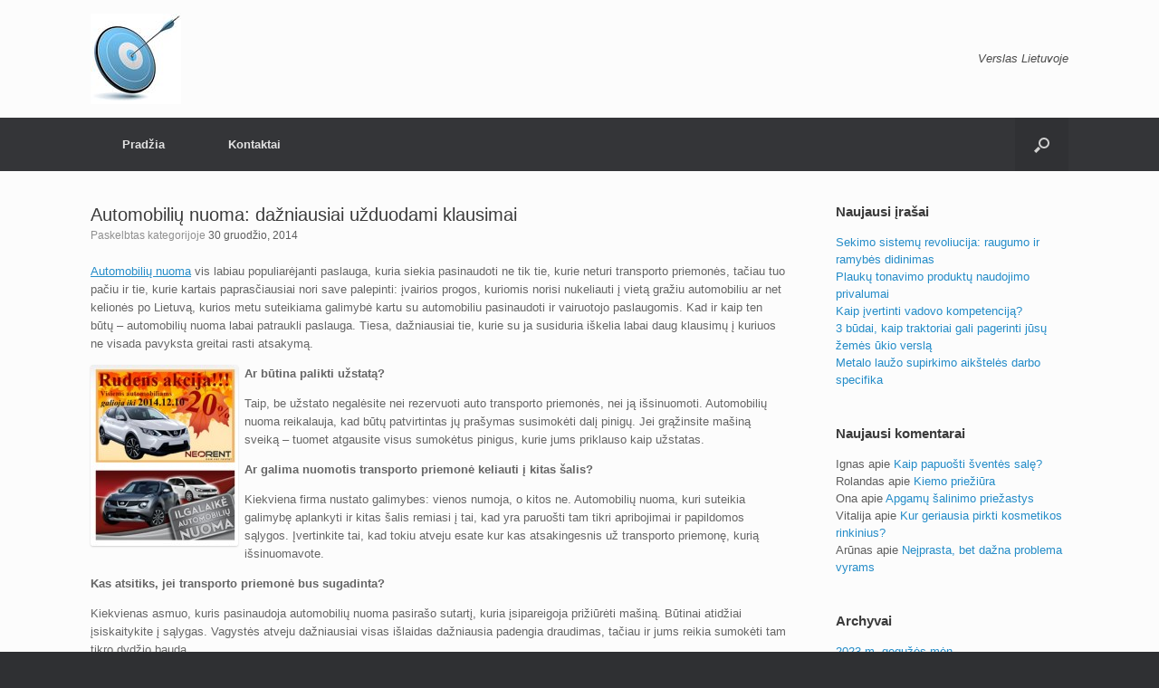

--- FILE ---
content_type: text/html; charset=UTF-8
request_url: https://www.ssvm.lt/automobiliu-nuoma-dazniausiai-uzduodami-klausimai
body_size: 8500
content:
<!DOCTYPE html>
<html lang="lt-LT">
<head>
	<meta charset="UTF-8" />
	<meta http-equiv="X-UA-Compatible" content="IE=10" />
	<title>Automobilių nuoma: dažniausiai užduodami klausimai</title>
	<link rel="profile" href="http://gmpg.org/xfn/11" />
	<link rel="pingback" href="https://www.ssvm.lt/xmlrpc.php" />
	<meta name='robots' content='max-image-preview:large' />
	<link rel="canonical" href="https://www.ssvm.lt/automobiliu-nuoma-dazniausiai-uzduodami-klausimai" />
<link rel="alternate" type="application/rss+xml" title="Verslas Lietuvoje &raquo; Įrašų RSS srautas" href="https://www.ssvm.lt/feed" />
<link rel="alternate" type="application/rss+xml" title="Verslas Lietuvoje &raquo; Komentarų RSS srautas" href="https://www.ssvm.lt/comments/feed" />
<link rel="alternate" type="application/rss+xml" title="Verslas Lietuvoje &raquo; Įrašo „Automobilių nuoma: dažniausiai užduodami klausimai“ komentarų RSS srautas" href="https://www.ssvm.lt/automobiliu-nuoma-dazniausiai-uzduodami-klausimai/feed" />
<script type="text/javascript">
window._wpemojiSettings = {"baseUrl":"https:\/\/s.w.org\/images\/core\/emoji\/14.0.0\/72x72\/","ext":".png","svgUrl":"https:\/\/s.w.org\/images\/core\/emoji\/14.0.0\/svg\/","svgExt":".svg","source":{"concatemoji":"https:\/\/www.ssvm.lt\/wp-includes\/js\/wp-emoji-release.min.js?ver=6.1.9"}};
/*! This file is auto-generated */
!function(e,a,t){var n,r,o,i=a.createElement("canvas"),p=i.getContext&&i.getContext("2d");function s(e,t){var a=String.fromCharCode,e=(p.clearRect(0,0,i.width,i.height),p.fillText(a.apply(this,e),0,0),i.toDataURL());return p.clearRect(0,0,i.width,i.height),p.fillText(a.apply(this,t),0,0),e===i.toDataURL()}function c(e){var t=a.createElement("script");t.src=e,t.defer=t.type="text/javascript",a.getElementsByTagName("head")[0].appendChild(t)}for(o=Array("flag","emoji"),t.supports={everything:!0,everythingExceptFlag:!0},r=0;r<o.length;r++)t.supports[o[r]]=function(e){if(p&&p.fillText)switch(p.textBaseline="top",p.font="600 32px Arial",e){case"flag":return s([127987,65039,8205,9895,65039],[127987,65039,8203,9895,65039])?!1:!s([55356,56826,55356,56819],[55356,56826,8203,55356,56819])&&!s([55356,57332,56128,56423,56128,56418,56128,56421,56128,56430,56128,56423,56128,56447],[55356,57332,8203,56128,56423,8203,56128,56418,8203,56128,56421,8203,56128,56430,8203,56128,56423,8203,56128,56447]);case"emoji":return!s([129777,127995,8205,129778,127999],[129777,127995,8203,129778,127999])}return!1}(o[r]),t.supports.everything=t.supports.everything&&t.supports[o[r]],"flag"!==o[r]&&(t.supports.everythingExceptFlag=t.supports.everythingExceptFlag&&t.supports[o[r]]);t.supports.everythingExceptFlag=t.supports.everythingExceptFlag&&!t.supports.flag,t.DOMReady=!1,t.readyCallback=function(){t.DOMReady=!0},t.supports.everything||(n=function(){t.readyCallback()},a.addEventListener?(a.addEventListener("DOMContentLoaded",n,!1),e.addEventListener("load",n,!1)):(e.attachEvent("onload",n),a.attachEvent("onreadystatechange",function(){"complete"===a.readyState&&t.readyCallback()})),(e=t.source||{}).concatemoji?c(e.concatemoji):e.wpemoji&&e.twemoji&&(c(e.twemoji),c(e.wpemoji)))}(window,document,window._wpemojiSettings);
</script>
<style type="text/css">
img.wp-smiley,
img.emoji {
	display: inline !important;
	border: none !important;
	box-shadow: none !important;
	height: 1em !important;
	width: 1em !important;
	margin: 0 0.07em !important;
	vertical-align: -0.1em !important;
	background: none !important;
	padding: 0 !important;
}
</style>
	<link rel='stylesheet' id='wp-block-library-css' href='https://www.ssvm.lt/wp-includes/css/dist/block-library/style.min.css?ver=6.1.9' type='text/css' media='all' />
<link rel='stylesheet' id='classic-theme-styles-css' href='https://www.ssvm.lt/wp-includes/css/classic-themes.min.css?ver=1' type='text/css' media='all' />
<style id='global-styles-inline-css' type='text/css'>
body{--wp--preset--color--black: #000000;--wp--preset--color--cyan-bluish-gray: #abb8c3;--wp--preset--color--white: #ffffff;--wp--preset--color--pale-pink: #f78da7;--wp--preset--color--vivid-red: #cf2e2e;--wp--preset--color--luminous-vivid-orange: #ff6900;--wp--preset--color--luminous-vivid-amber: #fcb900;--wp--preset--color--light-green-cyan: #7bdcb5;--wp--preset--color--vivid-green-cyan: #00d084;--wp--preset--color--pale-cyan-blue: #8ed1fc;--wp--preset--color--vivid-cyan-blue: #0693e3;--wp--preset--color--vivid-purple: #9b51e0;--wp--preset--gradient--vivid-cyan-blue-to-vivid-purple: linear-gradient(135deg,rgba(6,147,227,1) 0%,rgb(155,81,224) 100%);--wp--preset--gradient--light-green-cyan-to-vivid-green-cyan: linear-gradient(135deg,rgb(122,220,180) 0%,rgb(0,208,130) 100%);--wp--preset--gradient--luminous-vivid-amber-to-luminous-vivid-orange: linear-gradient(135deg,rgba(252,185,0,1) 0%,rgba(255,105,0,1) 100%);--wp--preset--gradient--luminous-vivid-orange-to-vivid-red: linear-gradient(135deg,rgba(255,105,0,1) 0%,rgb(207,46,46) 100%);--wp--preset--gradient--very-light-gray-to-cyan-bluish-gray: linear-gradient(135deg,rgb(238,238,238) 0%,rgb(169,184,195) 100%);--wp--preset--gradient--cool-to-warm-spectrum: linear-gradient(135deg,rgb(74,234,220) 0%,rgb(151,120,209) 20%,rgb(207,42,186) 40%,rgb(238,44,130) 60%,rgb(251,105,98) 80%,rgb(254,248,76) 100%);--wp--preset--gradient--blush-light-purple: linear-gradient(135deg,rgb(255,206,236) 0%,rgb(152,150,240) 100%);--wp--preset--gradient--blush-bordeaux: linear-gradient(135deg,rgb(254,205,165) 0%,rgb(254,45,45) 50%,rgb(107,0,62) 100%);--wp--preset--gradient--luminous-dusk: linear-gradient(135deg,rgb(255,203,112) 0%,rgb(199,81,192) 50%,rgb(65,88,208) 100%);--wp--preset--gradient--pale-ocean: linear-gradient(135deg,rgb(255,245,203) 0%,rgb(182,227,212) 50%,rgb(51,167,181) 100%);--wp--preset--gradient--electric-grass: linear-gradient(135deg,rgb(202,248,128) 0%,rgb(113,206,126) 100%);--wp--preset--gradient--midnight: linear-gradient(135deg,rgb(2,3,129) 0%,rgb(40,116,252) 100%);--wp--preset--duotone--dark-grayscale: url('#wp-duotone-dark-grayscale');--wp--preset--duotone--grayscale: url('#wp-duotone-grayscale');--wp--preset--duotone--purple-yellow: url('#wp-duotone-purple-yellow');--wp--preset--duotone--blue-red: url('#wp-duotone-blue-red');--wp--preset--duotone--midnight: url('#wp-duotone-midnight');--wp--preset--duotone--magenta-yellow: url('#wp-duotone-magenta-yellow');--wp--preset--duotone--purple-green: url('#wp-duotone-purple-green');--wp--preset--duotone--blue-orange: url('#wp-duotone-blue-orange');--wp--preset--font-size--small: 13px;--wp--preset--font-size--medium: 20px;--wp--preset--font-size--large: 36px;--wp--preset--font-size--x-large: 42px;--wp--preset--spacing--20: 0.44rem;--wp--preset--spacing--30: 0.67rem;--wp--preset--spacing--40: 1rem;--wp--preset--spacing--50: 1.5rem;--wp--preset--spacing--60: 2.25rem;--wp--preset--spacing--70: 3.38rem;--wp--preset--spacing--80: 5.06rem;}:where(.is-layout-flex){gap: 0.5em;}body .is-layout-flow > .alignleft{float: left;margin-inline-start: 0;margin-inline-end: 2em;}body .is-layout-flow > .alignright{float: right;margin-inline-start: 2em;margin-inline-end: 0;}body .is-layout-flow > .aligncenter{margin-left: auto !important;margin-right: auto !important;}body .is-layout-constrained > .alignleft{float: left;margin-inline-start: 0;margin-inline-end: 2em;}body .is-layout-constrained > .alignright{float: right;margin-inline-start: 2em;margin-inline-end: 0;}body .is-layout-constrained > .aligncenter{margin-left: auto !important;margin-right: auto !important;}body .is-layout-constrained > :where(:not(.alignleft):not(.alignright):not(.alignfull)){max-width: var(--wp--style--global--content-size);margin-left: auto !important;margin-right: auto !important;}body .is-layout-constrained > .alignwide{max-width: var(--wp--style--global--wide-size);}body .is-layout-flex{display: flex;}body .is-layout-flex{flex-wrap: wrap;align-items: center;}body .is-layout-flex > *{margin: 0;}:where(.wp-block-columns.is-layout-flex){gap: 2em;}.has-black-color{color: var(--wp--preset--color--black) !important;}.has-cyan-bluish-gray-color{color: var(--wp--preset--color--cyan-bluish-gray) !important;}.has-white-color{color: var(--wp--preset--color--white) !important;}.has-pale-pink-color{color: var(--wp--preset--color--pale-pink) !important;}.has-vivid-red-color{color: var(--wp--preset--color--vivid-red) !important;}.has-luminous-vivid-orange-color{color: var(--wp--preset--color--luminous-vivid-orange) !important;}.has-luminous-vivid-amber-color{color: var(--wp--preset--color--luminous-vivid-amber) !important;}.has-light-green-cyan-color{color: var(--wp--preset--color--light-green-cyan) !important;}.has-vivid-green-cyan-color{color: var(--wp--preset--color--vivid-green-cyan) !important;}.has-pale-cyan-blue-color{color: var(--wp--preset--color--pale-cyan-blue) !important;}.has-vivid-cyan-blue-color{color: var(--wp--preset--color--vivid-cyan-blue) !important;}.has-vivid-purple-color{color: var(--wp--preset--color--vivid-purple) !important;}.has-black-background-color{background-color: var(--wp--preset--color--black) !important;}.has-cyan-bluish-gray-background-color{background-color: var(--wp--preset--color--cyan-bluish-gray) !important;}.has-white-background-color{background-color: var(--wp--preset--color--white) !important;}.has-pale-pink-background-color{background-color: var(--wp--preset--color--pale-pink) !important;}.has-vivid-red-background-color{background-color: var(--wp--preset--color--vivid-red) !important;}.has-luminous-vivid-orange-background-color{background-color: var(--wp--preset--color--luminous-vivid-orange) !important;}.has-luminous-vivid-amber-background-color{background-color: var(--wp--preset--color--luminous-vivid-amber) !important;}.has-light-green-cyan-background-color{background-color: var(--wp--preset--color--light-green-cyan) !important;}.has-vivid-green-cyan-background-color{background-color: var(--wp--preset--color--vivid-green-cyan) !important;}.has-pale-cyan-blue-background-color{background-color: var(--wp--preset--color--pale-cyan-blue) !important;}.has-vivid-cyan-blue-background-color{background-color: var(--wp--preset--color--vivid-cyan-blue) !important;}.has-vivid-purple-background-color{background-color: var(--wp--preset--color--vivid-purple) !important;}.has-black-border-color{border-color: var(--wp--preset--color--black) !important;}.has-cyan-bluish-gray-border-color{border-color: var(--wp--preset--color--cyan-bluish-gray) !important;}.has-white-border-color{border-color: var(--wp--preset--color--white) !important;}.has-pale-pink-border-color{border-color: var(--wp--preset--color--pale-pink) !important;}.has-vivid-red-border-color{border-color: var(--wp--preset--color--vivid-red) !important;}.has-luminous-vivid-orange-border-color{border-color: var(--wp--preset--color--luminous-vivid-orange) !important;}.has-luminous-vivid-amber-border-color{border-color: var(--wp--preset--color--luminous-vivid-amber) !important;}.has-light-green-cyan-border-color{border-color: var(--wp--preset--color--light-green-cyan) !important;}.has-vivid-green-cyan-border-color{border-color: var(--wp--preset--color--vivid-green-cyan) !important;}.has-pale-cyan-blue-border-color{border-color: var(--wp--preset--color--pale-cyan-blue) !important;}.has-vivid-cyan-blue-border-color{border-color: var(--wp--preset--color--vivid-cyan-blue) !important;}.has-vivid-purple-border-color{border-color: var(--wp--preset--color--vivid-purple) !important;}.has-vivid-cyan-blue-to-vivid-purple-gradient-background{background: var(--wp--preset--gradient--vivid-cyan-blue-to-vivid-purple) !important;}.has-light-green-cyan-to-vivid-green-cyan-gradient-background{background: var(--wp--preset--gradient--light-green-cyan-to-vivid-green-cyan) !important;}.has-luminous-vivid-amber-to-luminous-vivid-orange-gradient-background{background: var(--wp--preset--gradient--luminous-vivid-amber-to-luminous-vivid-orange) !important;}.has-luminous-vivid-orange-to-vivid-red-gradient-background{background: var(--wp--preset--gradient--luminous-vivid-orange-to-vivid-red) !important;}.has-very-light-gray-to-cyan-bluish-gray-gradient-background{background: var(--wp--preset--gradient--very-light-gray-to-cyan-bluish-gray) !important;}.has-cool-to-warm-spectrum-gradient-background{background: var(--wp--preset--gradient--cool-to-warm-spectrum) !important;}.has-blush-light-purple-gradient-background{background: var(--wp--preset--gradient--blush-light-purple) !important;}.has-blush-bordeaux-gradient-background{background: var(--wp--preset--gradient--blush-bordeaux) !important;}.has-luminous-dusk-gradient-background{background: var(--wp--preset--gradient--luminous-dusk) !important;}.has-pale-ocean-gradient-background{background: var(--wp--preset--gradient--pale-ocean) !important;}.has-electric-grass-gradient-background{background: var(--wp--preset--gradient--electric-grass) !important;}.has-midnight-gradient-background{background: var(--wp--preset--gradient--midnight) !important;}.has-small-font-size{font-size: var(--wp--preset--font-size--small) !important;}.has-medium-font-size{font-size: var(--wp--preset--font-size--medium) !important;}.has-large-font-size{font-size: var(--wp--preset--font-size--large) !important;}.has-x-large-font-size{font-size: var(--wp--preset--font-size--x-large) !important;}
.wp-block-navigation a:where(:not(.wp-element-button)){color: inherit;}
:where(.wp-block-columns.is-layout-flex){gap: 2em;}
.wp-block-pullquote{font-size: 1.5em;line-height: 1.6;}
</style>
<link rel='stylesheet' id='vantage-style-css' href='https://www.ssvm.lt/wp-content/themes/ssvm/style.css?ver=1.2' type='text/css' media='all' />
<link rel='stylesheet' id='vantage-fontawesome-css' href='https://www.ssvm.lt/wp-content/themes/ssvm/fontawesome/css/font-awesome.css?ver=3.2.1' type='text/css' media='all' />
<script type='text/javascript' src='https://www.ssvm.lt/wp-includes/js/jquery/jquery.min.js?ver=3.6.1' id='jquery-core-js'></script>
<script type='text/javascript' src='https://www.ssvm.lt/wp-includes/js/jquery/jquery-migrate.min.js?ver=3.3.2' id='jquery-migrate-js'></script>
<script type='text/javascript' src='https://www.ssvm.lt/wp-content/plugins/anti-spam/js/anti-spam.js?ver=2.2' id='anti-spam-script-js'></script>
<script type='text/javascript' src='https://www.ssvm.lt/wp-content/themes/ssvm/js/jquery.flexslider.min.js?ver=2.1' id='flexslider-js'></script>
<script type='text/javascript' src='https://www.ssvm.lt/wp-content/themes/ssvm/js/jquery.fitvids.min.js?ver=1.0' id='fitvids-js'></script>
<script type='text/javascript' src='https://www.ssvm.lt/wp-content/themes/ssvm/js/jquery.theme-main.min.js?ver=1.2' id='vantage-main-js'></script>
<link rel="https://api.w.org/" href="https://www.ssvm.lt/wp-json/" /><link rel="alternate" type="application/json" href="https://www.ssvm.lt/wp-json/wp/v2/posts/105" /><link rel="EditURI" type="application/rsd+xml" title="RSD" href="https://www.ssvm.lt/xmlrpc.php?rsd" />
<link rel="wlwmanifest" type="application/wlwmanifest+xml" href="https://www.ssvm.lt/wp-includes/wlwmanifest.xml" />
<meta name="generator" content="WordPress 6.1.9" />
<link rel='shortlink' href='https://www.ssvm.lt/?p=105' />
<link rel="alternate" type="application/json+oembed" href="https://www.ssvm.lt/wp-json/oembed/1.0/embed?url=https%3A%2F%2Fwww.ssvm.lt%2Fautomobiliu-nuoma-dazniausiai-uzduodami-klausimai" />
<link rel="alternate" type="text/xml+oembed" href="https://www.ssvm.lt/wp-json/oembed/1.0/embed?url=https%3A%2F%2Fwww.ssvm.lt%2Fautomobiliu-nuoma-dazniausiai-uzduodami-klausimai&#038;format=xml" />
	<!--[if lt IE 9]>
		<script src="https://www.ssvm.lt/wp-content/themes/ssvm/js/html5.js" type="text/javascript"></script>
	<![endif]-->
	<!--[if (gte IE 6)&(lte IE 8)]>
		<script type="text/javascript" src="https://www.ssvm.lt/wp-content/themes/ssvm/js/selectivizr.js"></script>
	<![endif]-->
	<meta name="viewport" content="width=device-width, initial-scale=1" /><style type="text/css">.recentcomments a{display:inline !important;padding:0 !important;margin:0 !important;}</style>	<style type="text/css" media="screen">
		#footer-widgets .widget { width: 100%; }
		@media screen and (max-width: 640px) {
			#footer-widgets .widget { width: auto; float: none; }
		}
	</style>
	</head>

<body class="post-template-default single single-post postid-105 single-format-standard responsive layout-full no-js has-menu-search">


<div id="page-wrapper">

	
	<header id="masthead" class="site-header" role="banner">

	<hgroup class="full-container">
		<a href="https://www.ssvm.lt/" title="Verslas Lietuvoje" rel="home" class="logo"><img src="https://www.ssvm.lt/wp-content/uploads/2014/09/verslas.jpg"  width="100"  height="100"  alt="Verslas Lietuvoje Logo"  /></a>

		
			<div class="support-text">
				Verslas Lietuvoje			</div>

		
	</hgroup><!-- hgroup.full-container -->

	<nav role="navigation" class="site-navigation main-navigation primary use-sticky-menu">
	<div class="full-container">
					<div id="search-icon">
				<div id="search-icon-icon"><div class="icon"></div></div>
				<form method="get" class="searchform" action="https://www.ssvm.lt/" role="search">
					<input type="text" class="field" name="s" value="" />
				</form>
			</div>
		
		<div class="menu"><ul>
<li ><a href="https://www.ssvm.lt/"><span class="icon"></span>Pradžia</a></li><li class="page_item page-item-7"><a href="https://www.ssvm.lt/kontaktai"><span class="icon"></span>Kontaktai</a></li>
</ul></div>
	</div>
</nav><!-- .site-navigation .main-navigation -->
</header><!-- #masthead .site-header -->
	
	
	
	<div id="main" class="site-main">
		<div class="full-container">
			
<div id="primary" class="content-area">
	<div id="content" class="site-content" role="main">

	
		
<article id="post-105" class="post post-105 type-post status-publish format-standard hentry category-paslaugos tag-www-ssvm-lt">

	<div class="entry-main">

		
		<header class="entry-header">

			
			<h1 class="entry-title"><a href="https://www.ssvm.lt/automobiliu-nuoma-dazniausiai-uzduodami-klausimai" title="Tiesioginė „Automobilių nuoma: dažniausiai užduodami klausimai“ nuoroda" rel="bookmark">Automobilių nuoma: dažniausiai užduodami klausimai</a></h1>

							<div class="entry-meta">
					Paskelbtas kategorijoje <a href="https://www.ssvm.lt/automobiliu-nuoma-dazniausiai-uzduodami-klausimai" title="12:19" rel="bookmark"><time class="entry-date" datetime="2014-12-30T12:19:12+02:00">30 gruodžio, 2014</time></a> 				</div><!-- .entry-meta -->
			
		</header><!-- .entry-header -->

		<div class="entry-content">
			<p><a href="http://www.neorent.lt/">Automobilių nuoma</a> vis labiau populiarėjanti paslauga, kuria siekia pasinaudoti ne tik tie, kurie neturi transporto priemonės, tačiau tuo pačiu ir tie, kurie kartais paprasčiausiai nori save palepinti: įvairios progos, kuriomis norisi nukeliauti į vietą gražiu automobiliu ar net kelionės po Lietuvą, kurios metu suteikiama galimybė kartu su automobiliu pasinaudoti ir vairuotojo paslaugomis. Kad ir kaip ten būtų &ndash; automobilių nuoma labai patraukli paslauga. Tiesa, dažniausiai tie, kurie su ja susiduria iškelia labai daug klausimų į kuriuos ne visada pavyksta greitai rasti atsakymą.</p>
<p><img decoding="async" src="https://www.ssvm.lt/wp-content/uploads/2014/12/automobiliu-nuoma-dazniausiai-uzduodami-klausimai.jpg" alt="automobilis nuomai" style="float: left; margin: 0px 7px 7px 0px;" /><strong>Ar būtina palikti užstatą?</strong></p>
<p>Taip, be užstato negalėsite nei rezervuoti auto transporto priemonės, nei ją išsinuomoti. Automobilių nuoma reikalauja, kad būtų patvirtintas jų prašymas susimokėti dalį pinigų. Jei grąžinsite mašiną sveiką &ndash; tuomet atgausite visus sumokėtus pinigus, kurie jums priklauso kaip užstatas.</p>
<p><strong>Ar galima nuomotis transporto priemonė keliauti į kitas šalis?</strong></p>
<p>Kiekviena firma nustato galimybes: vienos numoja, o kitos ne. Automobilių nuoma, kuri suteikia galimybę aplankyti ir kitas šalis remiasi į tai, kad yra paruošti tam tikri apribojimai ir papildomos sąlygos. Įvertinkite tai, kad tokiu atveju esate kur kas atsakingesnis už transporto priemonę, kurią išsinuomavote.</p>
<p><strong>Kas atsitiks, jei transporto priemonė bus sugadinta?</strong></p>
<p>Kiekvienas asmuo, kuris pasinaudoja automobilių nuoma pasirašo sutartį, kuria įsipareigoja prižiūrėti mašiną. Būtinai atidžiai įsiskaitykite į sąlygas. Vagystės atveju dažniausiai visas išlaidas dažniausia padengia draudimas, tačiau ir jums reikia sumokėti tam tikro dydžio baudą.</p>
<p><strong>Ką daryti jei automobilis sugenda kelyje?</strong></p>
<p>Firma jums tikrai suteikia pinai veikiančią transporto priemonę, tačiau net ir tokiu atveju kartais pasitaiko gedimų kelyje. Tokiu atveju kuo skubiau privalote informuoti įmonę apie atsitikusią nelaime. Dažniausiai turite pats padengti gedimo išaidas. Kai kuriais atvejais, jei gedimas ne jūsų kaltė, jums nekils jokių problemų. Žinoma, tokiu atveju jūsų kelionė bus sugadinta&#8230;</p>
<p><strong>Ar galima pasinaudoti ir vairuotojo pasaugomis?</strong></p>
<p>Tikrai taip. Kiekviena firma nustato savo kainas. Įvertinkite, kokį laiko tarpą jums bus reikalingas vairuotojas. Jo paslaugos kainuoja valandomis. Norint ilgiau naudotis nei nurodėte sutartyje, reikia informuoti ne tik vairuotoją, tačiau ir firmą. Tiesa, pastarasis gali ir atsisakyti atlikti jūsų prašymą.</p>
<p><strong>Ką daryti, jei noriu ilgiau naudotis paslaugomis?</strong></p>
<p>Apie tai informuokite įmonę. Automobilių nuoma teikia paslaugas nuomotis transporto priemonę paromis, o ne valandomis. Jei bent minutę vėluosite atiduoti &ndash; skaičiuojama nauja para. Atsižvelkite į tai ir jei jau vėluojate &ndash; geriau visapusiškai išnaudokite papildomą gautą parą.</p>
<p><strong>Kokį automobilį turiu grąžinti?</strong></p>
<p>Jūs gaunate visiškai tvarkingą ir švarią transporto priemonę su pilnu baku degalų. Tokią ją ir privalote atiduoti. Tokiu atveju jūsų lauks atsakomybė, kuri yra nurodytą sutartyje.</p>
<div id="crp_related"> </div>					</div><!-- .entry-content -->

					<div class="entry-categories">
				Paskelbta kategorijoje <a href="https://www.ssvm.lt/kategorijos/paslaugos" rel="category tag">Paslaugos</a> ir pažymėta <a href="https://www.ssvm.lt/gaires/www-ssvm-lt" rel="tag">www ssvm lt</a>.			</div>
		
		
	</div>

</article><!-- #post-105 -->

			<nav role="navigation" id="nav-below" class="site-navigation post-navigation">
		<h1 class="assistive-text">Įrašo navigacija</h1>

	
		<div class="single-nav-wrapper">
			<div class="nav-previous"><a href="https://www.ssvm.lt/padangos-isigykite-pigiau" rel="prev"><span class="meta-nav">&larr;</span> Padangos: įsigykite pigiau</a></div>			<div class="nav-next"><a href="https://www.ssvm.lt/energetinio-naudingumo-sertifikatas-kas-ji-isduoda" rel="next">Energetinio naudingumo sertifikatas: kas jį&hellip; <span class="meta-nav">&rarr;</span></a></div>		</div>

	
	</nav><!-- #nav-below -->
	
					

	<div id="comments" class="comments-area">

	
	
	
		<div id="respond" class="comment-respond">
		<h3 id="reply-title" class="comment-reply-title">Parašykite komentarą</h3><form action="https://www.ssvm.lt/wp-comments-post.php" method="post" id="commentform" class="comment-form"><p class="comment-notes"><span id="email-notes">El. pašto adresas nebus skelbiamas.</span> <span class="required-field-message">Būtini laukeliai pažymėti <span class="required">*</span></span></p><p class="comment-form-comment"><label for="comment">Komentaras <span class="required">*</span></label> <textarea id="comment" name="comment" cols="45" rows="8" maxlength="65525" required="required"></textarea></p><p class="comment-form-author"><label for="author">Vardas <span class="required">*</span></label> <input id="author" name="author" type="text" value="" size="30" maxlength="245" autocomplete="name" required="required" /></p>
<p class="comment-form-email"><label for="email">El. pašto adresas <span class="required">*</span></label> <input id="email" name="email" type="text" value="" size="30" maxlength="100" aria-describedby="email-notes" autocomplete="email" required="required" /></p>
<p class="comment-form-url"><label for="url">Interneto puslapis</label> <input id="url" name="url" type="text" value="" size="30" maxlength="200" autocomplete="url" /></p>
<p class="comment-form-cookies-consent"><input id="wp-comment-cookies-consent" name="wp-comment-cookies-consent" type="checkbox" value="yes" /> <label for="wp-comment-cookies-consent">Noriu savo interneto naršyklėje išsaugoti vardą, el. pašto adresą ir interneto puslapį, kad jų nebereiktų įvesti iš naujo, kai kitą kartą vėl norėsiu parašyti komentarą.</label></p>
<p class="form-submit"><input name="submit" type="submit" id="submit" class="submit" value="Įrašyti komentarą" /> <input type='hidden' name='comment_post_ID' value='105' id='comment_post_ID' />
<input type='hidden' name='comment_parent' id='comment_parent' value='0' />
</p>
	<p class="comment-form-ant-spm" style="clear:both;">
		<strong>Current ye@r</strong> <span class="required">*</span>
		<input type="hidden" name="ant-spm-a" id="ant-spm-a" value="2026" />
		<input type="text" name="ant-spm-q" id="ant-spm-q" size="30" value="2.2" />
	</p>
	
	<p class="comment-form-ant-spm-2" style="display:none;">
		<strong>Leave this field empty</strong>
		<input type="text" name="ant-spm-e-email-url" id="ant-spm-e-email-url" size="30" value=""/>
	</p>
	</form>	</div><!-- #respond -->
	
</div><!-- #comments .comments-area -->
		
	
	</div><!-- #content .site-content -->
</div><!-- #primary .content-area -->


<div id="secondary" class="widget-area" role="complementary">
		
		<aside id="recent-posts-2" class="widget widget_recent_entries">
		<h3 class="widget-title">Naujausi įrašai</h3>
		<ul>
											<li>
					<a href="https://www.ssvm.lt/sekimo-sistemu-revoliucija-raugumo-ir-ramybes-didinimas">Sekimo sistemų revoliucija: raugumo ir ramybės didinimas</a>
									</li>
											<li>
					<a href="https://www.ssvm.lt/plauku-tonavimo-produktu-naudojimo-privalumai">Plaukų tonavimo produktų naudojimo privalumai</a>
									</li>
											<li>
					<a href="https://www.ssvm.lt/kaip-ivertinti-vadovo-kompetencija">Kaip įvertinti vadovo kompetenciją?</a>
									</li>
											<li>
					<a href="https://www.ssvm.lt/3-budai-kaip-traktoriai-gali-pagerinti-jusu-zemes-ukio-versla">3 būdai, kaip traktoriai gali pagerinti jūsų žemės ūkio verslą</a>
									</li>
											<li>
					<a href="https://www.ssvm.lt/metalo-lauzo-supirkimo-aiksteles-darbo-specifika">Metalo laužo supirkimo aikštelės darbo specifika</a>
									</li>
					</ul>

		</aside><aside id="recent-comments-2" class="widget widget_recent_comments"><h3 class="widget-title">Naujausi komentarai</h3><ul id="recentcomments"><li class="recentcomments"><span class="comment-author-link">Ignas</span> apie <a href="https://www.ssvm.lt/kaip-papuosti-sventes-sale#comment-40">Kaip papuošti šventės salę?</a></li><li class="recentcomments"><span class="comment-author-link">Rolandas</span> apie <a href="https://www.ssvm.lt/kiemo-prieziura#comment-39">Kiemo priežiūra</a></li><li class="recentcomments"><span class="comment-author-link">Ona</span> apie <a href="https://www.ssvm.lt/apgamu-salinimo-priezastys#comment-38">Apgamų šalinimo priežastys</a></li><li class="recentcomments"><span class="comment-author-link">Vitalija</span> apie <a href="https://www.ssvm.lt/kur-geriausia-pirkti-kosmetikos-rinkinius#comment-37">Kur geriausia pirkti kosmetikos rinkinius?</a></li><li class="recentcomments"><span class="comment-author-link">Arūnas</span> apie <a href="https://www.ssvm.lt/neiprasta-bet-dazna-problema-vyrams#comment-36">Neįprasta, bet dažna problema vyrams</a></li></ul></aside><aside id="archives-2" class="widget widget_archive"><h3 class="widget-title">Archyvai</h3>
			<ul>
					<li><a href='https://www.ssvm.lt/2023/05'>2023 m. gegužės mėn.</a></li>
	<li><a href='https://www.ssvm.lt/2022/09'>2022 m. rugsėjo mėn.</a></li>
	<li><a href='https://www.ssvm.lt/2022/08'>2022 m. rugpjūčio mėn.</a></li>
	<li><a href='https://www.ssvm.lt/2022/04'>2022 m. balandžio mėn.</a></li>
	<li><a href='https://www.ssvm.lt/2022/03'>2022 m. kovo mėn.</a></li>
	<li><a href='https://www.ssvm.lt/2022/02'>2022 m. vasario mėn.</a></li>
	<li><a href='https://www.ssvm.lt/2021/10'>2021 m. spalio mėn.</a></li>
	<li><a href='https://www.ssvm.lt/2021/09'>2021 m. rugsėjo mėn.</a></li>
	<li><a href='https://www.ssvm.lt/2021/06'>2021 m. birželio mėn.</a></li>
	<li><a href='https://www.ssvm.lt/2021/05'>2021 m. gegužės mėn.</a></li>
	<li><a href='https://www.ssvm.lt/2021/01'>2021 m. sausio mėn.</a></li>
	<li><a href='https://www.ssvm.lt/2020/12'>2020 m. gruodžio mėn.</a></li>
	<li><a href='https://www.ssvm.lt/2020/10'>2020 m. spalio mėn.</a></li>
	<li><a href='https://www.ssvm.lt/2019/11'>2019 m. lapkričio mėn.</a></li>
	<li><a href='https://www.ssvm.lt/2019/10'>2019 m. spalio mėn.</a></li>
	<li><a href='https://www.ssvm.lt/2019/09'>2019 m. rugsėjo mėn.</a></li>
	<li><a href='https://www.ssvm.lt/2019/08'>2019 m. rugpjūčio mėn.</a></li>
	<li><a href='https://www.ssvm.lt/2019/07'>2019 m. liepos mėn.</a></li>
	<li><a href='https://www.ssvm.lt/2019/04'>2019 m. balandžio mėn.</a></li>
	<li><a href='https://www.ssvm.lt/2019/02'>2019 m. vasario mėn.</a></li>
	<li><a href='https://www.ssvm.lt/2019/01'>2019 m. sausio mėn.</a></li>
	<li><a href='https://www.ssvm.lt/2018/10'>2018 m. spalio mėn.</a></li>
	<li><a href='https://www.ssvm.lt/2018/09'>2018 m. rugsėjo mėn.</a></li>
	<li><a href='https://www.ssvm.lt/2018/08'>2018 m. rugpjūčio mėn.</a></li>
	<li><a href='https://www.ssvm.lt/2018/07'>2018 m. liepos mėn.</a></li>
	<li><a href='https://www.ssvm.lt/2018/05'>2018 m. gegužės mėn.</a></li>
	<li><a href='https://www.ssvm.lt/2018/04'>2018 m. balandžio mėn.</a></li>
	<li><a href='https://www.ssvm.lt/2017/12'>2017 m. gruodžio mėn.</a></li>
	<li><a href='https://www.ssvm.lt/2017/10'>2017 m. spalio mėn.</a></li>
	<li><a href='https://www.ssvm.lt/2017/08'>2017 m. rugpjūčio mėn.</a></li>
	<li><a href='https://www.ssvm.lt/2017/07'>2017 m. liepos mėn.</a></li>
	<li><a href='https://www.ssvm.lt/2017/06'>2017 m. birželio mėn.</a></li>
	<li><a href='https://www.ssvm.lt/2017/04'>2017 m. balandžio mėn.</a></li>
	<li><a href='https://www.ssvm.lt/2017/03'>2017 m. kovo mėn.</a></li>
	<li><a href='https://www.ssvm.lt/2016/11'>2016 m. lapkričio mėn.</a></li>
	<li><a href='https://www.ssvm.lt/2016/09'>2016 m. rugsėjo mėn.</a></li>
	<li><a href='https://www.ssvm.lt/2016/08'>2016 m. rugpjūčio mėn.</a></li>
	<li><a href='https://www.ssvm.lt/2016/07'>2016 m. liepos mėn.</a></li>
	<li><a href='https://www.ssvm.lt/2016/06'>2016 m. birželio mėn.</a></li>
	<li><a href='https://www.ssvm.lt/2016/05'>2016 m. gegužės mėn.</a></li>
	<li><a href='https://www.ssvm.lt/2016/04'>2016 m. balandžio mėn.</a></li>
	<li><a href='https://www.ssvm.lt/2016/03'>2016 m. kovo mėn.</a></li>
	<li><a href='https://www.ssvm.lt/2016/02'>2016 m. vasario mėn.</a></li>
	<li><a href='https://www.ssvm.lt/2016/01'>2016 m. sausio mėn.</a></li>
	<li><a href='https://www.ssvm.lt/2015/12'>2015 m. gruodžio mėn.</a></li>
	<li><a href='https://www.ssvm.lt/2015/11'>2015 m. lapkričio mėn.</a></li>
	<li><a href='https://www.ssvm.lt/2015/10'>2015 m. spalio mėn.</a></li>
	<li><a href='https://www.ssvm.lt/2015/09'>2015 m. rugsėjo mėn.</a></li>
	<li><a href='https://www.ssvm.lt/2015/08'>2015 m. rugpjūčio mėn.</a></li>
	<li><a href='https://www.ssvm.lt/2015/07'>2015 m. liepos mėn.</a></li>
	<li><a href='https://www.ssvm.lt/2015/06'>2015 m. birželio mėn.</a></li>
	<li><a href='https://www.ssvm.lt/2015/05'>2015 m. gegužės mėn.</a></li>
	<li><a href='https://www.ssvm.lt/2015/04'>2015 m. balandžio mėn.</a></li>
	<li><a href='https://www.ssvm.lt/2015/03'>2015 m. kovo mėn.</a></li>
	<li><a href='https://www.ssvm.lt/2015/02'>2015 m. vasario mėn.</a></li>
	<li><a href='https://www.ssvm.lt/2015/01'>2015 m. sausio mėn.</a></li>
	<li><a href='https://www.ssvm.lt/2014/12'>2014 m. gruodžio mėn.</a></li>
	<li><a href='https://www.ssvm.lt/2014/11'>2014 m. lapkričio mėn.</a></li>
	<li><a href='https://www.ssvm.lt/2014/10'>2014 m. spalio mėn.</a></li>
	<li><a href='https://www.ssvm.lt/2014/09'>2014 m. rugsėjo mėn.</a></li>
			</ul>

			</aside><aside id="categories-2" class="widget widget_categories"><h3 class="widget-title">Kategorijos</h3>
			<ul>
					<li class="cat-item cat-item-1"><a href="https://www.ssvm.lt/kategorijos/straipsniai">Kiti straipsniai</a>
</li>
	<li class="cat-item cat-item-24"><a href="https://www.ssvm.lt/kategorijos/naujienos">Naujienos</a>
</li>
	<li class="cat-item cat-item-21"><a href="https://www.ssvm.lt/kategorijos/paslaugos">Paslaugos</a>
</li>
	<li class="cat-item cat-item-22"><a href="https://www.ssvm.lt/kategorijos/produktai">Produktai</a>
</li>
	<li class="cat-item cat-item-23"><a href="https://www.ssvm.lt/kategorijos/verslas">Verslas</a>
</li>
			</ul>

			</aside>	</div><!-- #secondary .widget-area -->

					</div><!-- .full-container -->
	</div><!-- #main .site-main -->

	
	
	<footer id="colophon" class="site-footer" role="contentinfo">

	<div id="footer-widgets" class="full-container">
			</div><!-- #footer-widgets -->

	
	<div id="theme-attribution">&copy; 2026 Verslas Lietuvoje. Automobilių nuoma: dažniausiai užduodami klausimai.</div>

</footer><!-- #colophon .site-footer -->
	
</div><!-- #page-wrapper -->



</body>
</html>